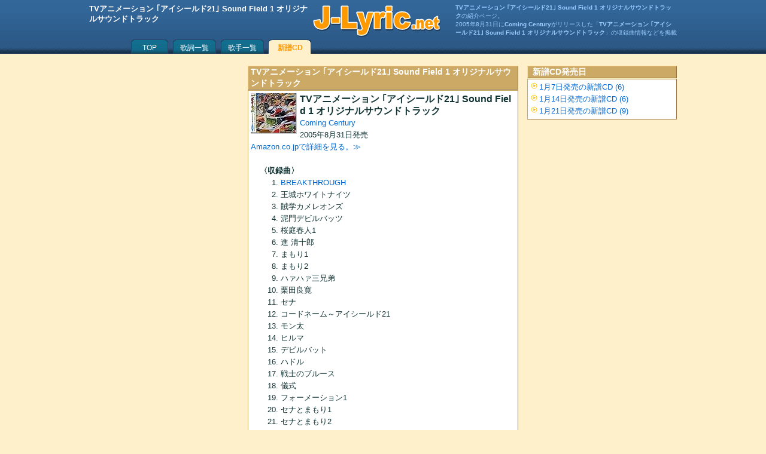

--- FILE ---
content_type: text/html; charset=UTF-8
request_url: https://j-lyric.net/cd/zB0009VECAY/
body_size: 2627
content:
<!DOCTYPE html>
<html lang="ja">
<head>
<meta http-equiv="Content-Type" content="text/html; charset=utf-8">
<title>TVアニメーション ｢アイシールド21｣ Sound Field 1 オリジナルサウンドトラック</title>
<meta name="description" content="TVアニメーション ｢アイシールド21｣ Sound Field 1 オリジナルサウンドトラックの紹介ページ。2005年8月31日にComing Centuryがリリースした「TVアニメーション ｢アイシールド21｣ Sound Field 1 オリジナルサウンドトラック」の収録曲情報などを掲載しています。">
<meta name="keywords" content="歌詞検索,歌詞,検索,無料,JPOP,演歌,歌謡曲,アニメ主題歌,ドラマ主題歌,映画主題歌" />
<meta http-equiv="Content-Style-Type" content="text/css">
<meta http-equiv="Content-Script-Type" content="text/javascript">
<link rel="stylesheet" href="/template/54/index.css" type="text/css">
<link rel="shortcut icon" href="/j-lyric.ico">
<script type='text/javascript'>
<!--
// Cookie 設定
function fncSetCookie(name,value){
 d = new Date();
 d.setTime(d.getTime() + 24*60*60*1000*30);
 document.cookie = name + '=' + escape(value) + ';expires=' + d.toGMTString() + ';path=/';
}
// Cookie 取得
function fncGetCookie(name){
 var search = name + '=';
 if (document.cookie.length>0) {
  offset = document.cookie.indexOf(search);
  if (offset != -1){
   offset += search.length;
   end = document.cookie.indexOf(';',offset);
   if(end == -1) end = document.cookie.length;
   return unescape(document.cookie.substring(offset,end));
  }
 }
 return null;
}
-->
</script><meta name="viewport" content="width=device-width, initial-scale=1.0">

<meta name="verify-v1" content="n4WEBTi69IG455nxigvQocW2wzLIDbLTWsw0s7+iFt4=" />
<meta name="msvalidate.01" content="5453B339EF2F9064BE37788F81DEEA5B">
</head>
<body>

<script async src="//pagead2.googlesyndication.com/pagead/js/adsbygoogle.js"></script>
<script>
(adsbygoogle = window.adsbygoogle || []).push({
google_ad_client: "ca-pub-4888448476575673",
enable_page_level_ads: true
});
</script>

<script type="text/javascript">
var gaJsHost = (("https:" == document.location.protocol) ? "https://ssl." : "http://www.");
document.write(unescape("%3Cscript src='" + gaJsHost + "google-analytics.com/ga.js' type='text/javascript'%3E%3C/script%3E"));
</script>
<script type="text/javascript">
try {
var pageTracker = _gat._getTracker("UA-9612590-1");
pageTracker._trackPageview();
} catch(err) {}</script>

<div id='captionBand'>
<div id='titleBand'>
 <div class='title'>
<div class='left'>
<h1>TVアニメーション ｢アイシールド21｣ Sound Field 1 オリジナルサウンドトラック</h1>
</div>
<a class='center' href='/' title='歌詞検索J-Lyric.net'></a>
<div class='right'>
<p>
<strong>TVアニメーション ｢アイシールド21｣ Sound Field 1 オリジナルサウンドトラック</strong>の紹介ページ。<br />2005年8月31日に<strong>Coming Century</strong>がリリースした「<strong>TVアニメーション ｢アイシールド21｣ Sound Field 1 オリジナルサウンドトラック</strong>」の収録曲情報などを掲載しています。</p>
</div>
</div></div>
<div id='menuBand'>
 
<a class='menu_1a' href='/'>TOP</a>
<a class='menu_2a' href='/lyric/p1.html'>歌詞一覧</a>
<a class='menu_2a' href='/artist/p1.html'>歌手一覧</a>
<a class='menu_2b' href='/cd/'>新譜CD</a>

</div>
</div>

<div id='base'>

 
 <div id='bodyBand'>
<div id='container'>
 <div id='mainBlock'>

<div id='topNewRelease'>
<div class='caption'><h2 style='background:none;padding-left:4px;'>TVアニメーション ｢アイシールド21｣ Sound Field 1 オリジナルサウンドトラック</h2></div>
<div class='body'>
<div class='image'>
<img class='cdimage' src='https://images-na.ssl-images-amazon.com/images/P/B0009VECAY.09.THUMBZZZ' alt='TVアニメーション ｢アイシールド21｣ Sound Field 1 オリジナルサウンドトラック'/>
</div>
<h3 style='font-size:medium;'>TVアニメーション ｢アイシールド21｣ Sound Field 1 オリジナルサウンドトラック</h3>
<div class='status'>
<a href='/artist/a002c9e/'>Coming Century</a><br />
2005年8月31日発売<br />
<a href='https://www.amazon.co.jp/exec/obidos/redirect?path=ASIN/B0009VECAY&link_code=as2&camp=247&creative=1211&tag=j-lyric-22'>Amazon.co.jpで詳細を見る。≫</a><br />
<br clear='all' />
</div>
<div class='tracks'>
<h3>〈収録曲〉</h3>
<ol style='margin-left:35px;'>
<li>
<a href='/artist/a002c9e/l004693.html'>BREAKTHROUGH</a>
</li>
<li>
王城ホワイトナイツ
</li>
<li>
賊学カメレオンズ
</li>
<li>
泥門デビルバッツ
</li>
<li>
桜庭春人1
</li>
<li>
進 清十郎
</li>
<li>
まもり1
</li>
<li>
まもり2
</li>
<li>
ハァハァ三兄弟
</li>
<li>
栗田良寛
</li>
<li>
セナ
</li>
<li>
コードネーム～アイシールド21
</li>
<li>
モン太
</li>
<li>
ヒルマ
</li>
<li>
デビルバット
</li>
<li>
ハドル
</li>
<li>
戦士のブルース
</li>
<li>
儀式
</li>
<li>
フォーメーション1
</li>
<li>
セナとまもり1
</li>
<li>
セナとまもり2
</li>
<li>
トリック
</li>
<li>
BE FREE(TV size)(Ricken's)
</li>
</ol>
</div>
</div>
</div>


<br clear="both">
<div style="margin:25px auto;clear:both;">

<script async src="//pagead2.googlesyndication.com/pagead/js/adsbygoogle.js"></script>
<!-- Auto1 -->
<ins class="adsbygoogle"
     style="display:block"
     data-ad-client="ca-pub-4888448476575673"
     data-ad-slot="4855202290"
     data-ad-format="auto"></ins>
<script>
(adsbygoogle = window.adsbygoogle || []).push({});
</script>

</div>


 </div>
 <div id='rightBlock'>

<div id='side1'>
<div class='content'>
<div class='caption'><h2>新譜CD発売日</h2></div>
<div class='body'>

<a class='arrow_2'  href='/cd/d20260107/'>1月7日発売の新譜CD (6)</a>
<a class='arrow_2'  href='/cd/d20260114/'>1月14日発売の新譜CD (6)</a>
<a class='arrow_2'  href='/cd/d20260121/'>1月21日発売の新譜CD (9)</a>

</div>
</div>
</div>


 </div>
</div>
<div id='leftBlock'>
 

<div style="margin:15px auto;">

<script async src="//pagead2.googlesyndication.com/pagead/js/adsbygoogle.js"></script>
<!-- Auto1 -->
<ins class="adsbygoogle"
     style="display:block"
     data-ad-client="ca-pub-4888448476575673"
     data-ad-slot="4855202290"
     data-ad-format="auto"></ins>
<script>
(adsbygoogle = window.adsbygoogle || []).push({});
</script>

</div>


</div>
 </div>

</div>
<div style='clear:both;height:10px;'></div>
<div id='bottomBand'>
 <p style='margin-top:10px;'>
<a href='/info/e375.html'>歌詞の検索方法</a>｜
<a href='/info/e374.html'>利用規約</a>｜
<a href='/info/e373.html'>歌詞検索J-Lyric.net について</a>
<br />
Copyright (c) 2006-2026 J-Lyric.net
</p></div>

</body>
</html>


--- FILE ---
content_type: text/html; charset=utf-8
request_url: https://www.google.com/recaptcha/api2/aframe
body_size: 266
content:
<!DOCTYPE HTML><html><head><meta http-equiv="content-type" content="text/html; charset=UTF-8"></head><body><script nonce="sOEgjNbYvve8yA0KSPg6TA">/** Anti-fraud and anti-abuse applications only. See google.com/recaptcha */ try{var clients={'sodar':'https://pagead2.googlesyndication.com/pagead/sodar?'};window.addEventListener("message",function(a){try{if(a.source===window.parent){var b=JSON.parse(a.data);var c=clients[b['id']];if(c){var d=document.createElement('img');d.src=c+b['params']+'&rc='+(localStorage.getItem("rc::a")?sessionStorage.getItem("rc::b"):"");window.document.body.appendChild(d);sessionStorage.setItem("rc::e",parseInt(sessionStorage.getItem("rc::e")||0)+1);localStorage.setItem("rc::h",'1769276660897');}}}catch(b){}});window.parent.postMessage("_grecaptcha_ready", "*");}catch(b){}</script></body></html>